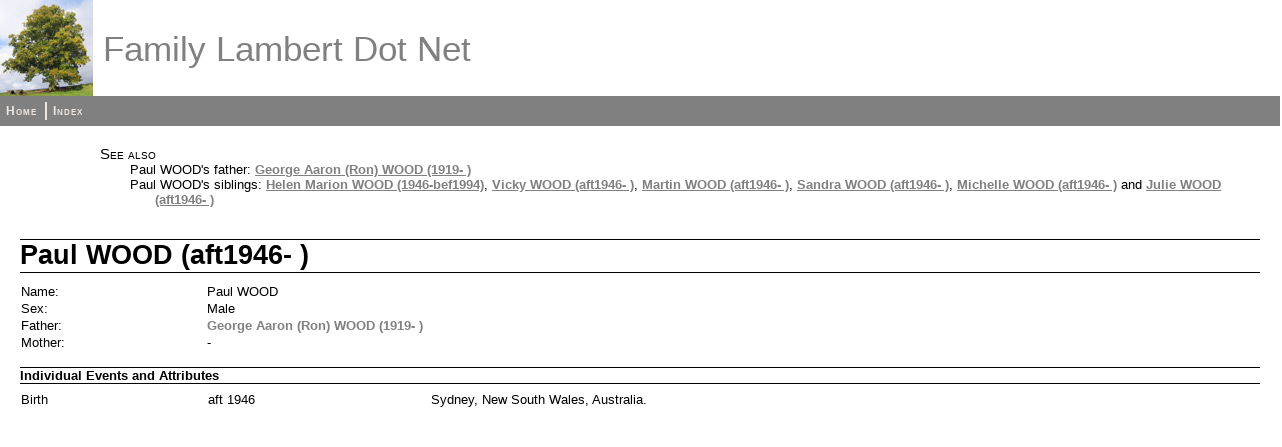

--- FILE ---
content_type: text/html
request_url: https://www.familylambert.net/database/ind1880.html
body_size: 467
content:
<!DOCTYPE html PUBLIC "-//W3C//DTD XHTML 1.0 Strict//EN" "http://www.w3.org/TR/xhtml1/DTD/xhtml1-strict.dtd">
<html xmlns="http://www.w3.org/1999/xhtml">
<head>
<title>Paul WOOD</title>
<meta http-equiv="Content-Type" content="text/html; charset=utf-8" />
<link rel="stylesheet" type="text/css" href="fhstyle.css" />
<script type="text/javascript" src="lytebox.js"></script>
<link rel="stylesheet" href="lytebox.css" type="text/css" media="screen" />
</head>
<body>
<div id="header">
<img src="defaultlogo.jpg" alt="logo" class="logo" />
<h1>Family Lambert Dot Net</h1>
</div>
<div id="menubar">
<ul>
<li><span><a href="index.html">Home</a></span></li>
<li><span class="fhmenuend"><a href="_nameindex.html">Index</a></span></li>
</ul>
</div>
<div class="fhcontent fhpageInd">
<div class="FhSeeAlso">
<p>See also</p>
<ul>
<li>Paul WOOD's father: <a href="fam973.html">George Aaron (Ron) WOOD (1919- )</a></li>
<li>Paul WOOD's siblings: <a href="fam1330.html">Helen Marion WOOD (1946-bef1994)</a>, <a href="ind1879.html">Vicky WOOD (aft1946- )</a>, <a href="ind1905.html">Martin WOOD (aft1946- )</a>, <a href="ind1911.html">Sandra WOOD (aft1946- )</a>, <a href="ind3578.html">Michelle WOOD (aft1946- )</a> and <a href="fam789.html">Julie WOOD (aft1946- )</a></li>
</ul>
</div>
<h1 class="FhHdg1">Paul WOOD (aft1946- )</h1>
<table class="fhdatatable">
<col class="fhcolw15 FhLbl2" /><col class="fhcolw85 FhDat2" />
<tr><td>Name:</td>
<td>Paul WOOD</td>
</tr>
<tr><td>Sex:</td>
<td>Male</td>
</tr>
<tr><td>Father:</td>
<td><a href="fam872.html">George Aaron (Ron) WOOD (1919-&nbsp;)</a></td>
</tr>
<tr><td>Mother:</td>
<td>-</td>
</tr>
</table>
<h2 class="FhHdg2">Individual Events and Attributes</h2>
<table class="fhdatatable">
<col class="fhcolw15 FhLbl2" /><col class="fhcolw18 FhDat2" /><col class="fhcolw67 FhDat2" />
<tr><td>Birth</td>
<td>aft 1946</td>
<td>Sydney, New South Wales, Australia.</td>
</tr>
</table>
</div>
</body>
</html>


--- FILE ---
content_type: text/css
request_url: https://www.familylambert.net/database/lytebox.css
body_size: 1547
content:
#lbOverlay { position: fixed; top: 0; left: 0; z-index: 99997; width: 100%; height: 500px; }
	#lbOverlay.black { background-color: #000000; }
	#lbOverlay.grey { background-color: #000000; }
	#lbOverlay.red { background-color: #330000; }
	#lbOverlay.green { background-color: #003300; }
	#lbOverlay.blue { background-color: #011D50; }
	#lbOverlay.gold { background-color: #666600; }

#lbMain { position: absolute; left: 0; width: 100%; z-index: 99998; text-align: center; line-height: 0; }
#lbMain a img { border: 1px solid #ffffff; }

#lbOuterContainer {	position: relative; background-color: #fff; width: 200px; height: 200px; margin: 0 auto;-moz-border-radius: 8px; border-radius: 8px; }
	#lbOuterContainer.black { border: 2px solid #CCCCCC; background-color: #000000; }
	#lbOuterContainer.grey { border: 2px solid #888888; }
	#lbOuterContainer.red { border: 2px solid #DD0000; }
	#lbOuterContainer.green { border: 2px solid #00B000; }
	#lbOuterContainer.blue { border: 2px solid #5F89D8; }
	#lbOuterContainer.gold { border: 2px solid #B0B000; }

#lbDetailsContainer { font: 10px Verdana, Helvetica, sans-serif; background-color: #fff; width: 100%; line-height: 1.4em; overflow: auto; margin: 0 auto; padding: 0; position: relative; z-index: 14; -moz-border-radius: 8px; border-radius: 8px; }
	#lbDetailsContainer.black { background-color: #000000; }
	#lbDetailsContainer.grey, #lbDetailsContainer.red, #lbDetailsContainer.green, #lbDetailsContainer.blue, #lbDetailsContainer.gold  { background-color: #ffffff; }
#lbImage, #lbIframe { border: none; }
#lbImage.black, #lbIframe.black { border: 1px solid #CCCCCC; }
	#lbImage.grey, #lbIframe.grey { border: 1px solid #888888; }
	#lbImage.red, #lbIframe.red { border: 1px solid #DD0000; }
	#lbImage.green, #lbIframe.green { border: 1px solid #00B000; }
	#lbImage.blue, #lbIframe.blue { border: 1px solid #5F89D8; }
	#lbImage.gold, #lbIframe.gold { border: 1px solid #B0B000; }
#lbImageContainer, #lbIframeContainer { padding: 10px; z-index: 12; }
#lbLoading {
	position: absolute; top: 40%; left: 0%; height: 100px; width: 100%; text-align: center; line-height: 0; 
	background: url('loading_white.gif') center no-repeat;
}
#lbLoading.black { background: url('loading_black.gif') center no-repeat; }

#lbHoverNav { position: absolute; top: 0; left: 0; height: 100%; width: 100%; z-index: 10; }
#lbImageContainer>#lbHoverNav { left: 0; }
#lbHoverNav a { outline: none; }

#lbPrev { width: 49%; height: 100%; background: transparent url('blank.gif') no-repeat; display: block; left: 0; float: left; }
	#lbPrev.black:hover, #lbPrev.black:visited { background: url('prev_black.gif') left 15% no-repeat; }
	#lbPrev.grey:hover, #lbPrev.grey:visited { background: url('prev_grey.gif') left 15% no-repeat; }
	#lbPrev.red:hover, #lbPrev.red:visited { background: url('prev_red.gif') left 15% no-repeat; }
	#lbPrev.green:hover, #lbPrev.green:visited { background: url('prev_green.gif') left 15% no-repeat; }
	#lbPrev.blue:hover, #lbPrev.blue:visited { background: url('prev_blue.gif') left 15% no-repeat; }
	#lbPrev.gold:hover, #lbPrev.gold:visited { background: url('prev_gold.gif') left 15% no-repeat; }
	
#lbNext { width: 49%; height: 100%; background: transparent url('blank.gif') no-repeat; display: block; right: 0; float: right; }
	#lbNext.black:hover, #lbNext.black:visited { background: url('next_black.gif') right 15% no-repeat; }
	#lbNext.grey:hover, #lbNext.grey:visited { background: url('next_grey.gif') right 15% no-repeat; }
	#lbNext.red:hover, #lbNext.red:visited { background: url('next_red.gif') right 15% no-repeat; }
	#lbNext.green:hover, #lbNext.green:visited { background: url('next_green.gif') right 15% no-repeat; }
	#lbNext.blue:hover, #lbNext.blue:visited { background: url('next_blue.gif') right 15% no-repeat; }
	#lbNext.gold:hover, #lbNext.gold:visited { background: url('next_gold.gif') right 15% no-repeat; }

#lbPrev2, #lbNext2 { text-decoration: none; font-weight: bold; }
#lbPrev2:hover, #lbNext2:hover { text-decoration: underline; }
	#lbPrev2.black, #lbNext2.black, #lbSpacer.black { color: #ffffff; }
	#lbPrev2.grey, #lbNext2.grey, #lbSpacer.grey { color: #333333; }
	#lbPrev2.red, #lbNext2.red, #lbSpacer.red { color: #620000; }
	#lbPrev2.green, #lbNext2.green, #lbSpacer.green { color: #003300; }
	#lbPrev2.blue, #lbNext2.blue, #lbSpacer.blue { color: #01379E; }
	#lbPrev2.gold, #lbNext2.gold, #lbSpacer.gold { color: #666600; }
	
#lbPrev2_Off, #lbNext2_Off { font-weight: bold; }
	#lbPrev2_Off.black, #lbNext2_Off.black { color: #333333; }
	#lbPrev2_Off.grey, #lbNext2_Off.grey { color: #CCCCCC; }
	#lbPrev2_Off.red, #lbNext2_Off.red { color: #FFCCCC; }
	#lbPrev2_Off.green, #lbNext2_Off.green { color: #82FF82; }
	#lbPrev2_Off.blue, #lbNext2_Off.blue { color: #B7CAEE; }
	#lbPrev2_Off.gold, #lbNext2_Off.gold { color: #E1E100; }
	
#lbDetailsData { padding: 0 10px; }
	#lbDetailsData.black { color: #ffffff; }
	#lbDetailsData.grey { color: #333333; }
	#lbDetailsData.red { color: #620000; }
	#lbDetailsData.green { color: #003300; }
	#lbDetailsData.blue { color: #01379E; }
	#lbDetailsData.gold { color: #666600; }

#lbDetails { width: 60%; float: left; text-align: left; }
#lbCaption { display: block; font-weight: bold; }
#lbNumberDisplay { float: left; display: block; padding-bottom: 1.0em; }
#lbNavDisplay { float: left; display: block; padding-bottom: 1.0em; }

#lbClose { width: 64px; height: 28px; float: right; margin-bottom: 1px; }
	#lbClose.black { background: url('close_black.png') no-repeat; }
	#lbClose.grey { background: url('close_grey.png') no-repeat; }
	#lbClose.red { background: url('close_red.png') no-repeat; }
	#lbClose.green { background: url('close_green.png') no-repeat; }
	#lbClose.blue { background: url('close_blue.png') no-repeat; }
	#lbClose.gold { background: url('close_gold.png') no-repeat; }
	
#lbPrint { width: 64px; height: 28px; float: right; margin-bottom: 1px; }
	#lbPrint.black { background: url('print_black.png') no-repeat; }
	#lbPrint.grey { background: url('print_grey.png') no-repeat; }
	#lbPrint.red { background: url('print_red.png') no-repeat; }
	#lbPrint.green { background: url('print_green.png') no-repeat; }
	#lbPrint.blue { background: url('print_blue.png') no-repeat; }
	#lbPrint.gold { background: url('print_gold.png') no-repeat; }

#lbPlay { width: 64px; height: 28px; float: right; margin-bottom: 1px; }
	#lbPlay.black { background: url('play_black.png') no-repeat; }
	#lbPlay.grey { background: url('play_grey.png') no-repeat; }
	#lbPlay.red { background: url('play_red.png') no-repeat; }
	#lbPlay.green { background: url('play_green.png') no-repeat; }
	#lbPlay.blue { background: url('play_blue.png') no-repeat; }
	#lbPlay.gold { background: url('play_gold.png') no-repeat; }
	
#lbPause { width: 64px; height: 28px; float: right; margin-bottom: 1px; }
	#lbPause.black { background: url('pause_black.png') no-repeat; }
	#lbPause.grey { background: url('pause_grey.png') no-repeat; }
	#lbPause.red { background: url('pause_red.png') no-repeat; }
	#lbPause.green { background: url('pause_green.png') no-repeat; }
	#lbPause.blue { background: url('pause_blue.png') no-repeat; }
	#lbPause.gold { background: url('pause_gold.png') no-repeat; }
	
/* Lytetip */
* html a:hover { background: transparent; }
.lytetip { outline: none; border-bottom: 1px dotted; position:relative; z-index:24; color:#3CA3FF; font-weight:bold; text-decoration:none; }
.lytetip span{ 	
	color: #000000;
	position: absolute;
	top: 2em; left:0;
	padding: 0.5em 0.8em;
	font: 10pt "Trebuchet MS", Arial, Helvetica, sans-serif !important;
	background: #F4F5FB; 
	border: 1px solid #888888;	
	border-radius: 5px 5px; -moz-border-radius: 5px; -webkit-border-radius: 5px;
	-webkit-box-shadow: 1px 2px 3px 0px #949494;-moz-box-shadow: 1px 2px 3px 0px #949494;box-shadow: 1px 2px 3px 0px #949494;
	width: 240px;
	filter: alpha(opacity:95);
	KHTMLOpacity: 0.95;
	MozOpacity: 0.95;
	opacity: 0.95;
	text-align: left;
	display: none;
}
.lytetip:hover { z-index:25; color: #aaaaff; background:;}
.lytetip:hover span { display: block; }
.lytetip:hover em {	font-size: 1.2em; font-weight: bold; display: block; padding: 0 0 0.6em 0; }
.lytetip:hover .lbTipImg { border: 0; margin: -20px 0 0 -36px; float: left; position: absolute; height: 32px; width: 32px; }
.lbErrorImg { background: url('error.png'); }
.lbInfoImg { background: url('info.png'); }
.lbHelpImg { background: url('help.png'); }
.lbWarningImg { background: url('warning.png'); }
span.lbCustom { padding: 0.5em 0.8em 0.5em 1.5em !important; }
span.lbIEFix { padding: 0.5em 0.8em !important; }
.lytetip .lbError { background: #FFE7D7; border: 1px solid #FF3334; }
.lytetip .lbInfo, .lytetip .lbHelp { background: #D2EEF7; border: 1px solid #2BB0D7; }
.lytetip .lbWarning { background: #FFFFAA; border: 1px solid #FFAD33; }